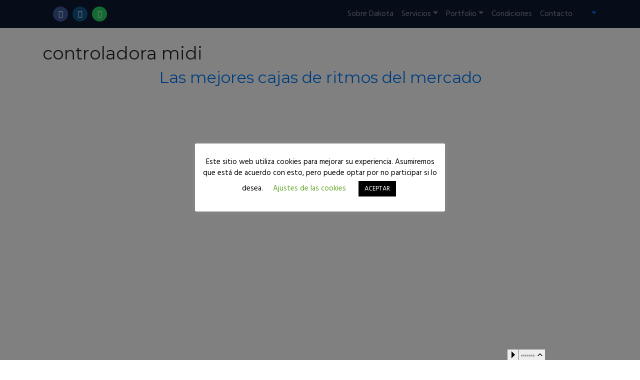

--- FILE ---
content_type: text/html; charset=UTF-8
request_url: https://www.dakotapulse.com/tag/controladora-midi/
body_size: 17065
content:
<!DOCTYPE html><html lang="es-ES"><head><meta charset="UTF-8"><meta name="viewport" content="width=device-width, initial-scale=1, shrink-to-fit=no"><link rel="profile" href="https://gmpg.org/xfn/11"><meta name='robots' content='index, follow, max-image-preview:large, max-snippet:-1, max-video-preview:-1' /><title>controladora midi archivos - DakotaPulse.com</title><link rel="canonical" href="https://www.dakotapulse.com/tag/controladora-midi/" /><meta property="og:locale" content="es_ES" /><meta property="og:type" content="article" /><meta property="og:title" content="controladora midi archivos - DakotaPulse.com" /><meta property="og:url" content="https://www.dakotapulse.com/tag/controladora-midi/" /><meta property="og:site_name" content="DakotaPulse.com" /><meta property="og:image" content="https://www.dakotapulse.com/wp-content/uploads/2019/05/Logotipo_Ajustado-NEGRO.png" /><meta property="og:image:width" content="1292" /><meta property="og:image:height" content="846" /><meta name="twitter:card" content="summary_large_image" /> <script type="application/ld+json" class="yoast-schema-graph">{"@context":"https://schema.org","@graph":[{"@type":"Organization","@id":"https://www.dakotapulse.com/#organization","name":"Dakota Pulse","url":"https://www.dakotapulse.com/","sameAs":["https://www.facebook.com/dakotapulse/","https://www.instagram.com/dakotapulse_/","https://www.youtube.com/channel/UCNpCOo4OE6M52xcWkaO64NQ"],"logo":{"@type":"ImageObject","@id":"https://www.dakotapulse.com/#logo","inLanguage":"es","url":"https://www.dakotapulse.com/wp-content/uploads/2025/04/imagen-real-con-plano-cercano-a-un-piano-oscuro-digital-tipo-akai-copia.jpeg","contentUrl":"https://www.dakotapulse.com/wp-content/uploads/2025/04/imagen-real-con-plano-cercano-a-un-piano-oscuro-digital-tipo-akai-copia.jpeg","width":1024,"height":608,"caption":"Dakota Pulse"},"image":{"@id":"https://www.dakotapulse.com/#logo"}},{"@type":"WebSite","@id":"https://www.dakotapulse.com/#website","url":"https://www.dakotapulse.com/","name":"DakotaPulse.com","description":"","publisher":{"@id":"https://www.dakotapulse.com/#organization"},"potentialAction":[{"@type":"SearchAction","target":"https://www.dakotapulse.com/?s={search_term_string}","query-input":"required name=search_term_string"}],"inLanguage":"es"},{"@type":"CollectionPage","@id":"https://www.dakotapulse.com/tag/controladora-midi/#webpage","url":"https://www.dakotapulse.com/tag/controladora-midi/","name":"controladora midi archivos - DakotaPulse.com","isPartOf":{"@id":"https://www.dakotapulse.com/#website"},"breadcrumb":{"@id":"https://www.dakotapulse.com/tag/controladora-midi/#breadcrumb"},"inLanguage":"es","potentialAction":[{"@type":"ReadAction","target":["https://www.dakotapulse.com/tag/controladora-midi/"]}]},{"@type":"BreadcrumbList","@id":"https://www.dakotapulse.com/tag/controladora-midi/#breadcrumb","itemListElement":[{"@type":"ListItem","position":1,"item":{"@type":"WebPage","@id":"https://www.dakotapulse.com/","url":"https://www.dakotapulse.com/","name":"DakotaPulse"}},{"@type":"ListItem","position":2,"item":{"@id":"https://www.dakotapulse.com/tag/controladora-midi/#webpage"}}]}]}</script>  <script defer src="[data-uri]"></script> <link rel='dns-prefetch' href='//fonts.googleapis.com' /><!-- <link rel='stylesheet' id='wp-block-library-css'  href='https://www.dakotapulse.com/wp-includes/css/dist/block-library/style.min.css?ver=5.7.14' type='text/css' media='all' /> --><!-- <link rel='stylesheet' id='wp-bootstrap-blocks-styles-css'  href='https://www.dakotapulse.com/wp-content/cache/autoptimize/css/autoptimize_single_670ceb20bdffc3b0af99a495eb4e34ba.css?ver=3.1.3' type='text/css' media='all' /> --><!-- <link rel='stylesheet' id='cookie-law-info-css'  href='https://www.dakotapulse.com/wp-content/cache/autoptimize/css/autoptimize_single_68ed2b23e23600933cbfd9020680f085.css?ver=2.0.3' type='text/css' media='all' /> --><!-- <link rel='stylesheet' id='cookie-law-info-gdpr-css'  href='https://www.dakotapulse.com/wp-content/cache/autoptimize/css/autoptimize_single_a66b5a2c61794ef6fe283328988f73a7.css?ver=2.0.3' type='text/css' media='all' /> -->
<link rel="stylesheet" type="text/css" href="//www.dakotapulse.com/wp-content/cache/wpfc-minified/ferrrnl3/bjb9t.css" media="all"/><link rel='stylesheet' id='tt-easy-google-fonts-css'  href='https://fonts.googleapis.com/css?family=Didact+Gothic%3Aregular&#038;subset=latin%2Call&#038;ver=5.7.14' type='text/css' media='all' /><!-- <link rel='stylesheet' id='understrap-styles-css'  href='https://www.dakotapulse.com/wp-content/cache/autoptimize/css/autoptimize_single_dee3818367db179fc3c8657be3cd7030.css?ver=5.7.14' type='text/css' media='all' /> -->
<link rel="stylesheet" type="text/css" href="//www.dakotapulse.com/wp-content/cache/wpfc-minified/pcfsrn8/bjb9t.css" media="all"/> <script src='//www.dakotapulse.com/wp-content/cache/wpfc-minified/d62jve0q/bjb9t.js' type="text/javascript"></script>
<!-- <script type='text/javascript' src='https://www.dakotapulse.com/wp-includes/js/jquery/jquery.min.js?ver=3.5.1' id='jquery-core-js'></script> --> <!-- <script type='text/javascript' defer='defer' src='https://www.dakotapulse.com/wp-includes/js/jquery/jquery-migrate.min.js?ver=3.3.2' id='jquery-migrate-js'></script> --> <script defer id="cookie-law-info-js-extra" src="[data-uri]"></script> <script src='//www.dakotapulse.com/wp-content/cache/wpfc-minified/ln616ymz/bjb9t.js' type="text/javascript"></script>
<!-- <script type='text/javascript' defer='defer' src='https://www.dakotapulse.com/wp-content/cache/autoptimize/js/autoptimize_single_f0e417e2676429e61b1b13715c183d0f.js?ver=2.0.3' id='cookie-law-info-js'></script> --> <!-- <script type='text/javascript' defer='defer' src='https://www.dakotapulse.com/wp-content/plugins/pixelyoursite/dist/scripts/jquery.bind-first-0.2.3.min.js?ver=5.7.14' id='jquery-bind-first-js'></script> --> <!-- <script type='text/javascript' defer='defer' src='https://www.dakotapulse.com/wp-content/plugins/pixelyoursite/dist/scripts/js.cookie-2.1.3.min.js?ver=2.1.3' id='js-cookie-js'></script> --> <script type='text/javascript' id='pys-js-extra'>var pysOptions={"staticEvents":{"facebook":{"init_event":[{"delay":0,"type":"static","name":"PageView","pixelIds":["466618838281461"],"eventID":"fb70832c-9f24-44a4-ab49-81b445e8c612","params":{"post_category":"Blog","page_title":"controladora midi","post_type":"tag","post_id":60,"plugin":"PixelYourSite","user_role":"guest","event_url":"www.dakotapulse.com\/tag\/controladora-midi\/"},"e_id":"init_event","ids":[],"hasTimeWindow":false,"timeWindow":0,"woo_order":"","edd_order":""}]}},"dynamicEvents":{"signal_form":{"facebook":{"delay":0,"type":"dyn","name":"Signal","pixelIds":["466618838281461"],"eventID":"26961b04-6c74-49ea-9de2-0a6756866e1a","params":{"event_action":"Form","page_title":"controladora midi","post_type":"tag","post_id":60,"plugin":"PixelYourSite","user_role":"guest","event_url":"www.dakotapulse.com\/tag\/controladora-midi\/"},"e_id":"signal_form","ids":[],"hasTimeWindow":false,"timeWindow":0,"woo_order":"","edd_order":""},"ga":{"delay":0,"type":"dyn","name":"Signal","trackingIds":["UA-139595674-1"],"params":{"event_action":"Form","page_title":"controladora midi","post_type":"tag","post_id":60,"plugin":"PixelYourSite","user_role":"guest","event_url":"www.dakotapulse.com\/tag\/controladora-midi\/"},"e_id":"signal_form","ids":[],"hasTimeWindow":false,"timeWindow":0,"pixelIds":[],"eventID":"","woo_order":"","edd_order":""}},"signal_download":{"facebook":{"delay":0,"type":"dyn","name":"Signal","extensions":["","doc","exe","js","pdf","ppt","tgz","zip","xls"],"pixelIds":["466618838281461"],"eventID":"7eaf6c1b-aeb8-4ad8-bc77-24ea25a4413e","params":{"event_action":"Download","page_title":"controladora midi","post_type":"tag","post_id":60,"plugin":"PixelYourSite","user_role":"guest","event_url":"www.dakotapulse.com\/tag\/controladora-midi\/"},"e_id":"signal_download","ids":[],"hasTimeWindow":false,"timeWindow":0,"woo_order":"","edd_order":""},"ga":{"delay":0,"type":"dyn","name":"Signal","extensions":["","doc","exe","js","pdf","ppt","tgz","zip","xls"],"trackingIds":["UA-139595674-1"],"params":{"event_action":"Download","page_title":"controladora midi","post_type":"tag","post_id":60,"plugin":"PixelYourSite","user_role":"guest","event_url":"www.dakotapulse.com\/tag\/controladora-midi\/"},"e_id":"signal_download","ids":[],"hasTimeWindow":false,"timeWindow":0,"pixelIds":[],"eventID":"","woo_order":"","edd_order":""}},"signal_comment":{"facebook":{"delay":0,"type":"dyn","name":"Signal","pixelIds":["466618838281461"],"eventID":"3df4601c-a8ae-4694-8e38-18b4f3140b2f","params":{"event_action":"Comment","page_title":"controladora midi","post_type":"tag","post_id":60,"plugin":"PixelYourSite","user_role":"guest","event_url":"www.dakotapulse.com\/tag\/controladora-midi\/"},"e_id":"signal_comment","ids":[],"hasTimeWindow":false,"timeWindow":0,"woo_order":"","edd_order":""},"ga":{"delay":0,"type":"dyn","name":"Signal","trackingIds":["UA-139595674-1"],"params":{"event_action":"Comment","page_title":"controladora midi","post_type":"tag","post_id":60,"plugin":"PixelYourSite","user_role":"guest","event_url":"www.dakotapulse.com\/tag\/controladora-midi\/"},"e_id":"signal_comment","ids":[],"hasTimeWindow":false,"timeWindow":0,"pixelIds":[],"eventID":"","woo_order":"","edd_order":""}}},"triggerEvents":[],"triggerEventTypes":[],"facebook":{"pixelIds":["466618838281461"],"advancedMatching":[],"removeMetadata":false,"contentParams":{"post_type":"tag","post_id":60,"content_name":"controladora midi"},"commentEventEnabled":true,"wooVariableAsSimple":false,"downloadEnabled":true,"formEventEnabled":true,"ajaxForServerEvent":true,"serverApiEnabled":true,"wooCRSendFromServer":false},"ga":{"trackingIds":["UA-139595674-1"],"enhanceLinkAttr":false,"anonimizeIP":false,"commentEventEnabled":true,"commentEventNonInteractive":false,"downloadEnabled":true,"downloadEventNonInteractive":false,"formEventEnabled":true,"crossDomainEnabled":false,"crossDomainAcceptIncoming":false,"crossDomainDomains":[],"isDebugEnabled":[false],"disableAdvertisingFeatures":false,"disableAdvertisingPersonalization":false,"wooVariableAsSimple":false},"debug":"","siteUrl":"https:\/\/www.dakotapulse.com","ajaxUrl":"https:\/\/www.dakotapulse.com\/wp-admin\/admin-ajax.php","enable_remove_download_url_param":"1","gdpr":{"ajax_enabled":true,"all_disabled_by_api":true,"facebook_disabled_by_api":false,"analytics_disabled_by_api":false,"google_ads_disabled_by_api":false,"pinterest_disabled_by_api":false,"bing_disabled_by_api":false,"facebook_prior_consent_enabled":true,"analytics_prior_consent_enabled":true,"google_ads_prior_consent_enabled":null,"pinterest_prior_consent_enabled":true,"bing_prior_consent_enabled":true,"cookiebot_integration_enabled":false,"cookiebot_facebook_consent_category":"marketing","cookiebot_analytics_consent_category":"statistics","cookiebot_google_ads_consent_category":null,"cookiebot_pinterest_consent_category":"marketing","cookiebot_bing_consent_category":"marketing","consent_magic_integration_enabled":false,"real_cookie_banner_integration_enabled":false,"cookie_notice_integration_enabled":false,"cookie_law_info_integration_enabled":true},"edd":{"enabled":false},"woo":{"enabled":false}};</script> <script src='//www.dakotapulse.com/wp-content/cache/wpfc-minified/jr6sj0pl/bjb9t.js' type="text/javascript"></script>
<!-- <script type='text/javascript' defer='defer' src='https://www.dakotapulse.com/wp-content/cache/autoptimize/js/autoptimize_single_70f936d0c56f81afe216dc852534fff7.js?ver=8.2.18' id='pys-js'></script> -->  <script async src="https://www.googletagmanager.com/gtag/js?id=UA-139595674-1"></script> <script defer src="[data-uri]"></script>  <script defer src="[data-uri]"></script> <script defer src="[data-uri]"></script> <style>.no-js img.lazyload{display:none}figure.wp-block-image img.lazyloading{min-width:150px}.lazyload,.lazyloading{opacity:0}.lazyloaded{opacity:1;transition:opacity .4s;transition-delay:0ms}</style><link rel="dns-prefetch" href="//fonts.googleapis.com"><link rel="preconnect" href="https://fonts.gstatic.com/" crossorigin><link href="https://fonts.googleapis.com/css?family=Hind|Montserrat&display=swap" rel="stylesheet"><meta name="mobile-web-app-capable" content="yes"><meta name="apple-mobile-web-app-capable" content="yes"><meta name="apple-mobile-web-app-title" content="DakotaPulse.com - "> <script defer src="[data-uri]"></script> <link rel="icon" href="https://www.dakotapulse.com/wp-content/uploads/2019/05/cropped-Isotipo_NEGATIVO-32x32.png" sizes="32x32" /><link rel="icon" href="https://www.dakotapulse.com/wp-content/uploads/2019/05/cropped-Isotipo_NEGATIVO-192x192.png" sizes="192x192" /><link rel="apple-touch-icon" href="https://www.dakotapulse.com/wp-content/uploads/2019/05/cropped-Isotipo_NEGATIVO-180x180.png" /><meta name="msapplication-TileImage" content="https://www.dakotapulse.com/wp-content/uploads/2019/05/cropped-Isotipo_NEGATIVO-270x270.png" /><style type="text/css" id="wp-custom-css">.wp-block-embed-soundcloud>.wp-block-embed__wrapper>iframe{width:100%}.navbar>div>div>a>img{max-height:40px;width:auto}@font-face{font-family:"All Round Gothic";src:url("https://www.dakotapulse.com/wp-content/themes/customstrap/fonts/4387b781fdcc752283b72bdc76757065.eot");src:url("https://www.dakotapulse.com/wp-content/themes/customstrap/fonts/4387b781fdcc752283b72bdc76757065.eot?#iefix") format("embedded-opentype"),url("https://www.dakotapulse.com/wp-content/themes/customstrap/fonts/4387b781fdcc752283b72bdc76757065.woff2") format("woff2"),url("https://www.dakotapulse.com/wp-content/themes/customstrap/fonts/4387b781fdcc752283b72bdc76757065.woff") format("woff"),url("https://www.dakotapulse.com/wp-content/themes/customstrap/fonts/4387b781fdcc752283b72bdc76757065.ttf") format("truetype"),url("https://www.dakotapulse.com/wp-content/themes/customstrap/fonts/4387b781fdcc752283b72bdc76757065.svg#All Round Gothic") format("svg")}.hero-text{font-family:"All Round Gothic",sans-serif;color:#000;text-shadow:0px 1px 0px #36336f,0 0 25px #fff,0 0 1px #fff}.texto-gradiente{background:linear-gradient(to right,#c16133 0%,#36336f 100%);-webkit-background-clip:text;-webkit-text-fill-color:transparent}nav>.container>div>span>a.fa{padding:8px;font-size:15px;width:30px;height:30px;text-align:center;text-decoration:none;border-radius:50%;margin-right:5px}nav>.container>div>span>a.fa:hover{opacity:.7}nav>.container>div>span>a.fa-facebook{background:#3b5998;color:#fff}nav>.container>div>span>a.fa-instagram{background:#125688;color:#fff}nav>.container>div>span>a.fa-whatsapp{background:#25d366;color:#fff}.wrapper{width:100%}iframe{max-width:100% !important}p{text-justify:inter-word}.bg-dark{background-color:#0b1a31 !important}</style><style id="tt-easy-google-font-styles" type="text/css">p{font-family:'Didact Gothic';font-size:20px;font-style:normal;font-weight:400;line-height:1.6}</style> <script src='//www.dakotapulse.com/wp-content/cache/wpfc-minified/jpea8zfu/bjb9t.js' type="text/javascript"></script>
<!-- <script defer src="/wp-content/themes/customstrap/js/barba.min.js" ></script> --> </head> <span id="barba-wrapper"> <span class="barba-container"><body class="archive tag-controladora-midi tag-60 wp-custom-logo wp-embed-responsive customstrap_header_navbar_position_fixed-top hfeed"  data-barba="wrapper"><div class="site" id="page"><div id="wrapper-navbar" itemscope itemtype="http://schema.org/WebSite"> <a class="skip-link sr-only sr-only-focusable" href="#content">Saltar al contenido</a><nav class="navbar navbar-expand-lg fixed-top navbar-dark bg-dark"><div class="container" ><div> <a href="https://www.dakotapulse.com/" class="navbar-brand custom-logo-link" rel="home"><img width="796" height="265"   alt="DakotaPulse.com" data-srcset="https://www.dakotapulse.com/wp-content/uploads/2019/05/dakotapulse-logo-2.png 796w, https://www.dakotapulse.com/wp-content/uploads/2019/05/dakotapulse-logo-2-300x100.png 300w, https://www.dakotapulse.com/wp-content/uploads/2019/05/dakotapulse-logo-2-768x256.png 768w"  data-src="https://www.dakotapulse.com/wp-content/uploads/2019/05/dakotapulse-logo-2.png" data-sizes="(max-width: 796px) 100vw, 796px" class="img-fluid lazyload" src="[data-uri]" /><noscript><img width="796" height="265" src="https://www.dakotapulse.com/wp-content/uploads/2019/05/dakotapulse-logo-2.png" class="img-fluid" alt="DakotaPulse.com" srcset="https://www.dakotapulse.com/wp-content/uploads/2019/05/dakotapulse-logo-2.png 796w, https://www.dakotapulse.com/wp-content/uploads/2019/05/dakotapulse-logo-2-300x100.png 300w, https://www.dakotapulse.com/wp-content/uploads/2019/05/dakotapulse-logo-2-768x256.png 768w" sizes="(max-width: 796px) 100vw, 796px" /></noscript></a> <span> <a target="_blank" href="https://www.facebook.com/dakotapulse/" class="fa fa-facebook"></a> <a target="_blank" href="https://instagram.com/dakotapulse_" class="fa fa-instagram"></a> <a target="_blank" href="https://wa.me/34653912926" class="fa fa-whatsapp"></a> </span></div><div id="multilang"><ul class="" style="
display: inline-flex;
list-style-type: none;
padding-left: 0px;
margin-top: 0px;
margin-bottom: 0px;  "><li itemscope="itemscope" itemtype="https://www.schema.org/SiteNavigationElement" id="menu-item-language" class="pll-parent-menu-item menu-item menu-item-type-custom menu-item-object-custom menu-item-has-children dropdown menu-item-language nav-item" style="
padding: 0px;
"> <a title="Español" href="#" data-toggle="dropdown" aria-haspopup="true" aria-expanded="false" class="dropdown-toggle nav-link" id="menu-item-dropdown-language" style="padding: 2px;			margin: 0px;"> <img  title="Español" alt="Español" width="16" height="11" style="width: 16px; height: 11px;" data-src="https://www.dakotapulse.com/wp-content/plugins/polylang-pro-master/vendor/wpsyntex/polylang/flags/es.png" class="lazyload" src="[data-uri]"><noscript><img  title="Español" alt="Español" width="16" height="11" style="width: 16px; height: 11px;" data-src="https://www.dakotapulse.com/wp-content/plugins/polylang-pro-master/vendor/wpsyntex/polylang/flags/es.png" class="lazyload" src="[data-uri]"><noscript><img src="https://www.dakotapulse.com/wp-content/plugins/polylang-pro-master/vendor/wpsyntex/polylang/flags/es.png" title="Español" alt="Español" width="16" height="11" style="width: 16px; height: 11px;"></noscript></noscript><span style="margin-left:0.3em;"></span> </a><ul class="dropdown-menu" style=" top: 150%; left: auto; right: 0%;" aria-labelledby="menu-item-dropdown-language" role="menu"><li itemscope="itemscope" itemtype="https://www.schema.org/SiteNavigationElement" id="menu-item-language-es" class="lang-item lang-item-es menu-item menu-item-type-custom menu-item-object-custom menu-item-language-es nav-item"> <a title="Español" href="https://www.dakotapulse.com/tag/controladora-midi/" class="dropdown-item" hreflang="en-GB" lang="en-GB"> <img  title="Español" alt="Español" width="16" height="11" style="width: 16px; height: 11px;" data-src="https://www.dakotapulse.com/wp-content/plugins/polylang-pro-master/vendor/wpsyntex/polylang/flags/es.png" class="lazyload" src="[data-uri]"><noscript><img  title="Español" alt="Español" width="16" height="11" style="width: 16px; height: 11px;" data-src="https://www.dakotapulse.com/wp-content/plugins/polylang-pro-master/vendor/wpsyntex/polylang/flags/es.png" class="lazyload" src="[data-uri]"><noscript><img src="https://www.dakotapulse.com/wp-content/plugins/polylang-pro-master/vendor/wpsyntex/polylang/flags/es.png" title="Español" alt="Español" width="16" height="11" style="width: 16px; height: 11px;"></noscript></noscript> <span style="margin-left:0.3em;">Español</span> </a></li><li itemscope="itemscope" itemtype="https://www.schema.org/SiteNavigationElement" id="menu-item-language-en" class="lang-item lang-item-en menu-item menu-item-type-custom menu-item-object-custom menu-item-language-en nav-item"> <a title="English" href="https://www.dakotapulse.com/en/" class="dropdown-item" hreflang="en-GB" lang="en-GB"> <img  title="English" alt="English" width="16" height="11" style="width: 16px; height: 11px;" data-src="https://www.dakotapulse.com/wp-content/plugins/polylang-pro-master/vendor/wpsyntex/polylang/flags/gb.png" class="lazyload" src="[data-uri]"><noscript><img src="https://www.dakotapulse.com/wp-content/plugins/polylang-pro-master/vendor/wpsyntex/polylang/flags/gb.png" title="English" alt="English" width="16" height="11" style="width: 16px; height: 11px;"></noscript> <span style="margin-left:0.3em;">English</span> </a></li></ul></li></ul> <style>#multilang{display:inline}@media (min-width:992px){#multilang{order:2}}@media (max-width:414px){navbar{padding:5px}nav>.container>div>span>a.fa{padding:5px;font-size:15px;width:25px;height:25px;margin-right:3px}.navbar>div>div>a>img{max-width:100px;height:auto}}.navbar-toggler-icon{display:inline-block !important;width:1em !important;height:2em !important}.navbar-toggler{padding:.25rem .15rem !important}</style><button class="navbar-toggler" type="button" data-toggle="collapse" data-target="#navbarNavDropdown" aria-controls="navbarNavDropdown" aria-expanded="false" aria-label="Alternar navegación"> <span class="navbar-toggler-icon"></span> </button></div><div id="navbarNavDropdown" class="collapse navbar-collapse"><ul id="main-menu" class="navbar-nav ml-auto"><li itemscope="itemscope" itemtype="https://www.schema.org/SiteNavigationElement" id="menu-item-117" class="menu-item menu-item-type-post_type menu-item-object-page menu-item-117 nav-item"><a title="Sobre Dakota" href="https://www.dakotapulse.com/formacion-y-experiencia/" class="nav-link">Sobre Dakota</a></li><li itemscope="itemscope" itemtype="https://www.schema.org/SiteNavigationElement" id="menu-item-9689" class="menu-item menu-item-type-taxonomy menu-item-object-category menu-item-has-children dropdown menu-item-9689 nav-item"><a title="Servicios" href="#" data-toggle="dropdown" aria-haspopup="true" aria-expanded="false" class="dropdown-toggle nav-link" id="menu-item-dropdown-9689">Servicios</a><ul class="dropdown-menu" aria-labelledby="menu-item-dropdown-9689" role="menu"><li itemscope="itemscope" itemtype="https://www.schema.org/SiteNavigationElement" id="menu-item-10481" class="menu-item menu-item-type-post_type menu-item-object-page menu-item-10481 nav-item"><a title="Productor Musical" href="https://www.dakotapulse.com/productor-musical-valencia/" class="dropdown-item">Productor Musical</a></li><li itemscope="itemscope" itemtype="https://www.schema.org/SiteNavigationElement" id="menu-item-4992" class="menu-item menu-item-type-post_type menu-item-object-page menu-item-4992 nav-item"><a title="Mezcla y Mastering" href="https://www.dakotapulse.com/mezcla-mastering-online/" class="dropdown-item">Mezcla y Mastering</a></li><li itemscope="itemscope" itemtype="https://www.schema.org/SiteNavigationElement" id="menu-item-157" class="menu-item menu-item-type-custom menu-item-object-custom menu-item-157 nav-item"><a title="Comprar beats" href="https://www.dakotapulse.com/comprar-beats/" class="dropdown-item">Comprar beats</a></li><li itemscope="itemscope" itemtype="https://www.schema.org/SiteNavigationElement" id="menu-item-11048" class="menu-item menu-item-type-post_type menu-item-object-page menu-item-11048 nav-item"><a title="Pistas de Karaoke" href="https://www.dakotapulse.com/pistas-karaoke/" class="dropdown-item">Pistas de Karaoke</a></li><li itemscope="itemscope" itemtype="https://www.schema.org/SiteNavigationElement" id="menu-item-12420" class="menu-item menu-item-type-post_type menu-item-object-page menu-item-12420 nav-item"><a title="Músicos de Bodas en Valencia" href="https://www.dakotapulse.com/musicos-bodas-valencia/" class="dropdown-item">Músicos de Bodas en Valencia</a></li></ul></li><li itemscope="itemscope" itemtype="https://www.schema.org/SiteNavigationElement" id="menu-item-6123" class="menu-item menu-item-type-custom menu-item-object-custom menu-item-has-children dropdown menu-item-6123 nav-item"><a title="Portfolio" href="#" data-toggle="dropdown" aria-haspopup="true" aria-expanded="false" class="dropdown-toggle nav-link" id="menu-item-dropdown-6123">Portfolio</a><ul class="dropdown-menu" aria-labelledby="menu-item-dropdown-6123" role="menu"><li itemscope="itemscope" itemtype="https://www.schema.org/SiteNavigationElement" id="menu-item-156" class="menu-item menu-item-type-custom menu-item-object-custom menu-item-156 nav-item"><a title="Singles Producidos" href="https://www.dakotapulse.com/lanzamientos/" class="dropdown-item">Singles Producidos</a></li><li itemscope="itemscope" itemtype="https://www.schema.org/SiteNavigationElement" id="menu-item-159" class="menu-item menu-item-type-custom menu-item-object-custom menu-item-159 nav-item"><a title="Logros" href="https://www.dakotapulse.com/clientes/" class="dropdown-item">Logros</a></li><li itemscope="itemscope" itemtype="https://www.schema.org/SiteNavigationElement" id="menu-item-8390" class="menu-item menu-item-type-taxonomy menu-item-object-category menu-item-8390 nav-item"><a title="Reseñas" href="https://www.dakotapulse.com/resenas-dakota-pulse/" class="dropdown-item">Reseñas</a></li><li itemscope="itemscope" itemtype="https://www.schema.org/SiteNavigationElement" id="menu-item-158" class="menu-item menu-item-type-custom menu-item-object-custom menu-item-158 nav-item"><a title="Blog" href="https://www.dakotapulse.com/blog/" class="dropdown-item">Blog</a></li></ul></li><li itemscope="itemscope" itemtype="https://www.schema.org/SiteNavigationElement" id="menu-item-5629" class="menu-item menu-item-type-post_type menu-item-object-page menu-item-5629 nav-item"><a title="Condiciones" href="https://www.dakotapulse.com/precios/" class="nav-link">Condiciones</a></li><li itemscope="itemscope" itemtype="https://www.schema.org/SiteNavigationElement" id="menu-item-2629" class="menu-item menu-item-type-post_type menu-item-object-page menu-item-2629 nav-item"><a title="Contacto" href="https://www.dakotapulse.com/contacto-2/" class="nav-link">Contacto</a></li></ul></div></div></nav></div><div class="wrapper" id="archive-wrapper"><div class="container" id="content" tabindex="-1"><div class="row"><div class="col-md content-area" id="primary"><main class="site-main" id="main"><header class="page-header"><h1 class="page-title">controladora midi</h1></header><article class="post-2160 post type-post status-publish format-standard has-post-thumbnail hentry category-blog tag-akai tag-caja-de-ritmos tag-controladora-midi tag-maschine tag-pad-de-ritmo tag-roland tag-secuenciador" id="post-2160"><header class="entry-header text-center"><h2 class="entry-title"><a href="https://www.dakotapulse.com/blog/las-mejores-cajas-de-ritmos-del-mercado/" rel="bookmark">Las mejores cajas de ritmos del mercado</a></h2><div class="entry-meta"></div></header><div class="text-center"> <a href="https://www.dakotapulse.com/blog/las-mejores-cajas-de-ritmos-del-mercado/"> <img width="640" height="475"   alt="" data-srcset="https://www.dakotapulse.com/wp-content/uploads/2020/10/12819413_800.jpg 800w, https://www.dakotapulse.com/wp-content/uploads/2020/10/12819413_800-300x223.jpg 300w, https://www.dakotapulse.com/wp-content/uploads/2020/10/12819413_800-768x570.jpg 768w"  data-src="https://www.dakotapulse.com/wp-content/uploads/2020/10/12819413_800.jpg" data-sizes="(max-width: 640px) 100vw, 640px" class="attachment-large size-large wp-post-image lazyload" src="[data-uri]" /><noscript><img width="640" height="475" src="https://www.dakotapulse.com/wp-content/uploads/2020/10/12819413_800.jpg" class="attachment-large size-large wp-post-image" alt="" srcset="https://www.dakotapulse.com/wp-content/uploads/2020/10/12819413_800.jpg 800w, https://www.dakotapulse.com/wp-content/uploads/2020/10/12819413_800-300x223.jpg 300w, https://www.dakotapulse.com/wp-content/uploads/2020/10/12819413_800-768x570.jpg 768w" sizes="(max-width: 640px) 100vw, 640px" /></noscript> </a></div><div class="entry-content"><div class="text-center"><a class="btn btn-primary" href="https://www.dakotapulse.com/blog/las-mejores-cajas-de-ritmos-del-mercado/#more-2160" role="button">Seguir leyendo</a></div></div><footer class="entry-footer"></footer></article></main></div></div></div></div><footer id='lc-footer'><div class="" style="background-color: white"> <svg class="lc-shape-divider-bottom" viewBox="0 0 300 24" fill="none" xmlns="http://www.w3.org/2000/svg" preserveAspectRatio="none"> <path d="M0 24H1440V0C722.5 52 0 0 0 0V24Z" fill="#0b1a31"></path> </svg></div><div class="wrapper" id="wrapper-footer" style="background-color: #0b1a31"><div class="container"><div class="row"><div class="col-md-12"><footer style=""><div class="container"><div class="row"><div class="col-md-4"><div class="lc-block"><div><h2 style="text-align: center; color: white">Mi web</h2></div></div><div class="lc-block"><div  class="live-shortcode"><p><a href="https://www.dakotapulse.com/comprar-beats/"><i class="fa mb-2 fa-play"></i> Comprar bases instrumentales de rap, trap y música electrónica</a></p><p><a href="https://www.dakotapulse.com/politica-de-privacidad/"><i class="fa mb-2 fa-play"></i> Política de Privacidad</a></p><p><a href="https://www.dakotapulse.com/politica-de-cookies/"><i class="fa mb-2 fa-play"></i> Política de cookies</a></p><p><a href="https://www.dakotapulse.com/condiciones-generales-de-uso/"><i class="fa mb-2 fa-play"></i> Condiciones generales de uso</a></p></div></div></div> <br><div class="col-md-4"><div class="lc-block"><div><h2 style="text-align: center; color: white">Sígueme</h2></div></div><div class="lc-block"><div> <img  style="max-height: 60px; "  data-src="https://www.dakotapulse.com/wp-content/uploads/2019/05/dakotapulse-logo-2.png" class="img-fluid mx-auto d-block mt-4 mb-4 lazyload" src="[data-uri]"><noscript><img class="img-fluid mx-auto d-block mt-4 mb-4" style="max-height: 60px; " src="https://www.dakotapulse.com/wp-content/uploads/2019/05/dakotapulse-logo-2.png"></noscript></div></div><div class="lc-block"><div class="container"><div class="row"><div class="col-6"><div class="lc-block"><div class="text-center"> <a style="color: white" href="https://www.facebook.com/dakotapulse/" target="_blank" rel="noopener noreferrer"><i class="fa mb-2 fa-facebook-square" style="font-size:3em;"></i></a></div></div></div><div class="col-6"><div class="lc-block"><div class="text-center"> <a style="color: white" href="https://www.instagram.com/dakotapulse_/" target="_blank" rel="noopener noreferrer"><i class="fa mb-2 fa-instagram" style="font-size:3em;"></i></a></div></div></div></div></div></div></div><div class="col-md-4"><div class="lc-block"><div><h2 style="text-align: center; color: white">Contacto</h2></div></div><div class="lc-block"><div class="container text-center" style="color: white !important;"><div class="row "><div class="col-12 mt-2"> <i class="fa fa-2x fa-handshake-o" style="margin-right: 15px; color: " aria-hidden="true"></i> <a href="/contacto">Pedir presupuesto</a></div><div class="col-12  mt-2"> <i class="fa fa-2x fa-envelope-o" style="margin-right: 15px; color: linear-gradient(to right, #c16133 0%, #36336f 100%);" aria-hidden="true"></i> <a href="https://www.dakotapulse.com/contacto/">Mándame un email</a></div><div class="col-12 mt-4"> <a style="color: white !important;" href="https://www.dakotapulse.com/condiciones-generales-de-uso-politica-de-privacidad-y-uso-de-cookies/">Privacidad y uso de Cookies</a></div></div></div></div></div></div></div></footer></div></div></div></div></footer> <script defer src="[data-uri]"></script> <script defer src="[data-uri]"></script> <script defer src="[data-uri]"></script>  <script defer src="[data-uri]"></script> <!-- <link rel="stylesheet" type="text/css"  href="https://www.dakotapulse.com/wp-content/cache/autoptimize/css/autoptimize_single_8181a341f40f9ec1b074ecf9bc20e553.css"/> --> <script defer type="text/javascript" src="https://www.dakotapulse.com/wp-content/cache/autoptimize/js/autoptimize_single_b2eb7020b7e98887ee040a68142ed03b.js?v=2"></script>  <script defer src="[data-uri]"></script> <ul id="playlists" style="display:none;"><li data-source="MIS PRODUCCIONES" data-playlist-name="MIS PRODUCCIONES" data-thumbnail-path="https://www.dakotapulse.com/wp-content/uploads/2019/08/alesis-qseries.png"><p style= "color: black !important; font-weight: bold !important;" class="minimalDarkCategoriesTitle"><span class="bold">Lista: </span>MIS PRODUCCIONES</p><p class="minimalDarkCategoriesDescription"></p></li><li data-source="Escucha mis masters" data-playlist-name="Escucha mis masters" data-thumbnail-path="https://www.dakotapulse.com/wp-content/uploads/2019/08/descarga-5.png"><p style= "color: black !important; font-weight: bold !important;" class="minimalDarkCategoriesTitle"><span class="bold">Lista: </span>Escucha mis masters</p><p class="minimalDarkCategoriesDescription"></p></li><li data-source="RAP" data-playlist-name="RAP" data-thumbnail-path="https://www.dakotapulse.com/wp-content/uploads/2019/08/Diseno-sin-titulo-5-1-1.jpg"><p style= "color: black !important; font-weight: bold !important;" class="minimalDarkCategoriesTitle"><span class="bold">Lista: </span>RAP</p><p class="minimalDarkCategoriesDescription"></p></li><li data-source="REGGAETON" data-playlist-name="REGGAETON" data-thumbnail-path="https://www.dakotapulse.com/wp-content/uploads/2019/08/player-cover-2-1.jpg"><p style= "color: black !important; font-weight: bold !important;" class="minimalDarkCategoriesTitle"><span class="bold">Lista: </span>REGGAETON</p><p class="minimalDarkCategoriesDescription"></p></li><li data-source="TRAP/DRILL" data-playlist-name="TRAP/DRILL" data-thumbnail-path="https://www.dakotapulse.com/wp-content/uploads/2019/08/player-cover-3-1.jpg"><p style= "color: black !important; font-weight: bold !important;" class="minimalDarkCategoriesTitle"><span class="bold">Lista: </span>TRAP/DRILL</p><p class="minimalDarkCategoriesDescription"></p></li><li data-source="AFRO BEAT" data-playlist-name="AFRO BEAT" data-thumbnail-path="https://www.dakotapulse.com/wp-content/uploads/2019/08/Diseno-sin-titulo-5-1-1.jpg"><p style= "color: black !important; font-weight: bold !important;" class="minimalDarkCategoriesTitle"><span class="bold">Lista: </span>AFRO BEAT</p><p class="minimalDarkCategoriesDescription"></p></li><li data-source="POP" data-playlist-name="POP" data-thumbnail-path="https://www.dakotapulse.com/wp-content/uploads/2019/08/player-cover-2-1.jpg"><p style= "color: black !important; font-weight: bold !important;" class="minimalDarkCategoriesTitle"><span class="bold">Lista: </span>POP</p><p class="minimalDarkCategoriesDescription"></p></li><li data-source="MUSICA EXOTICA" data-playlist-name="MUSICA EXOTICA" data-thumbnail-path="https://www.dakotapulse.com/wp-content/uploads/2019/08/player-cover-3-1.jpg"><p style= "color: black !important; font-weight: bold !important;" class="minimalDarkCategoriesTitle"><span class="bold">Lista: </span>MUSICA EXOTICA</p><p class="minimalDarkCategoriesDescription"></p></li><li data-source="INDIE" data-playlist-name="INDIE" data-thumbnail-path="https://www.dakotapulse.com/wp-content/uploads/2019/08/Diseno-sin-titulo-5-1-1.jpg"><p style= "color: black !important; font-weight: bold !important;" class="minimalDarkCategoriesTitle"><span class="bold">Lista: </span>INDIE</p><p class="minimalDarkCategoriesDescription"></p></li><li data-source="MUSICA ACUSTICA" data-playlist-name="MUSICA ACUSTICA" data-thumbnail-path="https://www.dakotapulse.com/wp-content/uploads/2019/08/player-cover-2-1.jpg"><p style= "color: black !important; font-weight: bold !important;" class="minimalDarkCategoriesTitle"><span class="bold">Lista: </span>MUSICA ACUSTICA</p><p class="minimalDarkCategoriesDescription"></p></li><li data-source="R&B" data-playlist-name="R&B" data-thumbnail-path="https://www.dakotapulse.com/wp-content/uploads/2019/08/player-cover-3-1.jpg"><p style= "color: black !important; font-weight: bold !important;" class="minimalDarkCategoriesTitle"><span class="bold">Lista: </span>R&B</p><p class="minimalDarkCategoriesDescription"></p></li><li data-source="MI ROLLO (algo único...)" data-playlist-name="MI ROLLO (algo único...)" data-thumbnail-path="https://www.dakotapulse.com/wp-content/uploads/2019/08/Diseno-sin-titulo-5-1-1.jpg"><p style= "color: black !important; font-weight: bold !important;" class="minimalDarkCategoriesTitle"><span class="bold">Lista: </span>MI ROLLO (algo único...)</p><p class="minimalDarkCategoriesDescription"></p></li></ul><ul id="MIS PRODUCCIONES" style="display:none;"><li data-path="https://www.dakotapulse.com/wp-content/uploads/2019/08/lo-mejor.mp3" data-duration="1:56"><p>Mix producciones Dakota Pulse</p></li></ul><ul id="Escucha mis masters" style="display:none;"><li data-path="https://www.dakotapulse.com/wp-content/uploads/2019/08/POP-MODERNO.-Produccion-mezcla-y-master-Dakota-Pulse_1054131814-Dakota-Pulse.mp3" data-duration="4:04"><p>POP MODERNO. Producción, mezcla y master, Dakota Pulse_1054131814 - Dakota Pulse</p></li><li data-path="https://www.dakotapulse.com/wp-content/uploads/2019/08/Asi-lloraba-MASTER-Zambrana.mp3" data-duration="3:32"><p>POP ROCK. Producción, mezcla y master por Dakota Pulse</p></li><li data-path="https://www.dakotapulse.com/wp-content/uploads/2019/08/BANGER-RAP.-Produccion-mezcla-y-mastering-por-Dakota-Pulse.mp3" data-duration="3:16"><p>BANGER RAP. Producción, mezcla y master por Dakota Pulse</p></li><li data-path="https://www.dakotapulse.com/wp-content/uploads/2019/08/NEOSOUL-Produccion-mezcla-y-master-por-Dakota-Pulse.-Ariana-Grandes-flip_975813112-Dakota-Pulse.mp3" data-duration="2:17"><p>NEOSOUL; Producción, mezcla y master por Dakota Pulse. Ariana Grande's flip</p></li><li data-path="https://www.dakotapulse.com/wp-content/uploads/2019/08/DEMBOW.-Produccion-mezcla-y-master-Dakota-Pulse_975814234-Dakota-Pulse.mp3" data-duration="3:20"><p>DEMBOW. Producción, mezcla y master, Dakota Pulse_975814234 - Dakota Pulse</p></li><li data-path="https://www.dakotapulse.com/wp-content/uploads/2019/08/REGGAETON.-Produccion-mezcla-y-master-Dakota-Pulse_990437908-Dakota-Pulse.mp3" data-duration="3:04"><p>REGGAETÓN. Producción, mezcla y master, Dakota Pulse_990437908 - Dakota Pulse</p></li><li data-path="https://www.dakotapulse.com/wp-content/uploads/2019/08/HIPHOP.-Produccion-mezcla-y-master-Dakota-Pulse_996683758-Dakota-Pulse.mp3" data-duration="2:29"><p>HIPHOP. Producción, mezcla y master, Dakota Pulse_996683758 - Dakota Pulse</p></li></ul><ul id="RAP" style="display:none;"><li data-path="https://www.dakotapulse.com/wp-content/uploads/2019/08/red-hot2.mp3" data-duration="1:04"><p>RH lofi thing</p></li><li data-path="https://www.dakotapulse.com/wp-content/uploads/2019/08/Bitter-past-Hip-hop-By-Dakota-Pulse-1.mp3" data-duration="3:55"><p>Bitter past [Hip hop] By Dakota Pulse</p></li><li data-path="https://www.dakotapulse.com/wp-content/uploads/2019/08/Ring-king-90s-hiphop.mp3" data-duration="3:12"><p>Ring king - (Rap)</p></li><li data-path="https://www.dakotapulse.com/wp-content/uploads/2019/08/HAPPY-VIBBES-1.mp3" data-duration="2:41"><p>Happy vibes</p></li><li data-path="https://www.dakotapulse.com/wp-content/uploads/2019/08/Lofee-Cofee-1.mp3" data-duration="4:07"><p>Lofee Cofee</p></li><li data-path="https://www.dakotapulse.com/wp-content/uploads/2019/08/Lofi-sailors-1.mp3" data-duration="4:33"><p>Lofi sailors</p></li></ul><ul id="REGGAETON" style="display:none;"><li data-path="https://www.dakotapulse.com/wp-content/uploads/2019/08/DEMBOW-souler.mp3" data-duration="3:54"><p>Náufrago - (Dembow)</p></li><li data-path="https://www.dakotapulse.com/wp-content/uploads/2019/08/pedazos-por-fin.mp3" data-duration="2:59"><p>Pedazos - (Reggaeton)</p></li><li data-path="https://www.dakotapulse.com/wp-content/uploads/2019/08/NANA-J-Balvin-x-Ozuna-type-beat-2019-1.mp3" data-duration="2:33"><p>'NANA' J Balvin x Ozuna [type beat] 2019</p></li><li data-path="https://www.dakotapulse.com/wp-content/uploads/2019/08/Mojito-AFROBEAT-DEMBOW-By-Dakota-Pulse-2.mp3" data-duration="3:23"><p>'Mojito' [AFROBEAT - DEMBOW] By Dakota Pulse</p></li></ul><ul id="TRAP/DRILL" style="display:none;"><li data-path="https://www.dakotapulse.com/wp-content/uploads/2019/08/September.mp3" data-duration="4:43"><p>The truth - (Trap)</p></li><li data-path="https://www.dakotapulse.com/wp-content/uploads/2019/08/Simple-trap.mp3" data-duration="3:12"><p>Simple trap</p></li><li data-path="https://www.dakotapulse.com/wp-content/uploads/2019/08/Gargoyles-Type-beat-Travis-Scott-x-Logic-Prod.-by-Dakota-Pulse.mp3" data-duration=""><p>Gargoyles [Type beat] Travis Scott x Logic Prod. by Dakota Pulse</p></li><li data-path="https://www.dakotapulse.com/wp-content/uploads/2019/08/Halloween-TYPE-BEAT-Post-Malone-x-Kanye-West-1.mp3" data-duration="3:20"><p>Halloween [TYPE BEAT] Post Malone x Kanye West</p></li><li data-path="https://www.dakotapulse.com/wp-content/uploads/2019/08/hip-hop-trap-def.mp3" data-duration="4:07"><p>Lighthouse</p></li></ul><ul id="AFRO BEAT" style="display:none;"><li data-path="https://www.dakotapulse.com/wp-content/uploads/2019/08/Apache.mp3" data-duration="2:27"><p>Apache</p></li><li data-path="https://www.dakotapulse.com/wp-content/uploads/2019/08/zouk.mp3" data-duration="4:26"><p>Beautifulness (zouk)</p></li><li data-path="https://www.dakotapulse.com/wp-content/uploads/2019/08/Congo-EDM-fusion-Afrobeat-1.mp3" data-duration="3:12"><p>'Congo' EDM fusion Afrobeat</p></li><li data-path="https://www.dakotapulse.com/wp-content/uploads/2019/08/Seabreeze-memories-1.mp3" data-duration="2:24"><p>Seabreeze memories</p></li></ul><ul id="POP" style="display:none;"><li data-path="https://www.dakotapulse.com/wp-content/uploads/2019/08/PRAY-FOR-YOU-1.mp3" data-duration="3:48"><p>Pray for you</p></li><li data-path="https://www.dakotapulse.com/wp-content/uploads/2019/08/JUSTINO-1.mp3" data-duration="3:21"><p>Me too</p></li><li data-path="https://www.dakotapulse.com/wp-content/uploads/2019/08/circles-DEF.mp3" data-duration="3:17"><p>Circles</p></li><li data-path="https://www.dakotapulse.com/wp-content/uploads/2019/08/Bonita-1.mp3" data-duration="3:33"><p>Bonita</p></li></ul><ul id="MUSICA EXOTICA" style="display:none;"><li data-path="https://www.dakotapulse.com/wp-content/uploads/2019/08/PLUSMARCAS-3.mp3" data-duration="2:47"><p>Taqnia - (Hip hop árabe)</p></li><li data-path="https://www.dakotapulse.com/wp-content/uploads/2019/08/LATIN-ROOTS.mp3" data-duration="2:44"><p>Habana roots - (Trap latino)</p></li></ul><ul id="INDIE" style="display:none;"><li data-path="https://www.dakotapulse.com/wp-content/uploads/2019/08/Excited-Indie-⁄-Disco-⁄-Techno-By-Dakota-Pulse-1.mp3" data-duration="2:52"><p>Excited [Indie ⁄ Disco ⁄  Techno] By Dakota Pulse</p></li></ul><ul id="MUSICA ACUSTICA" style="display:none;"><li data-path="https://www.dakotapulse.com/wp-content/uploads/2019/08/California-Rock-suave-By-Dakota-Pulse-1.mp3" data-duration="4:16"><p>California [Rock suave] By Dakota Pulse</p></li><li data-path="https://www.dakotapulse.com/wp-content/uploads/2019/08/Youtube-background-music-1.mp3" data-duration="7:51"><p>Youtube background music</p></li><li data-path="https://www.dakotapulse.com/wp-content/uploads/2019/08/poesia_lirica.mp3" data-duration="3:55"><p>SONG0032</p></li><li data-path="https://www.dakotapulse.com/wp-content/uploads/2019/08/piano-hollywood.mp3" data-duration="0:32"><p>Reducción orquestal para piano de Banda Sonora</p></li><li data-path="https://www.dakotapulse.com/wp-content/uploads/2019/08/banda_sonora_muerte_de_un_soldado.mp3" data-duration="1:41"><p>banda_sonora_muerte_de_un_soldado</p></li></ul><ul id="R&B" style="display:none;"><li data-path="https://www.dakotapulse.com/wp-content/uploads/2019/08/smooth-lovers-1.mp3" data-duration="3:19"><p>smooth lovers</p></li><li data-path="https://www.dakotapulse.com/wp-content/uploads/2019/08/Sad-trapsss.mp3" data-duration="2:58"><p>Speechless</p></li><li data-path="https://www.dakotapulse.com/wp-content/uploads/2019/08/Emotional-1.mp3" data-duration="2:23"><p>Emotional</p></li><li data-path="https://www.dakotapulse.com/wp-content/uploads/2019/08/Influences.mp3" data-duration="2:53"><p>Influences</p></li></ul><ul id="MI ROLLO (algo único...)" style="display:none;"><li data-path="https://www.dakotapulse.com/wp-content/uploads/2019/08/7-rings-flip-DEF.mp3" data-duration="2:17"><p>7 rings (Dakota Pulse flip)</p></li><li data-path="https://www.dakotapulse.com/wp-content/uploads/2019/08/Young-sunset.mp3" data-duration="2:21"><p>Young sunset</p></li><li data-path="https://www.dakotapulse.com/wp-content/uploads/2019/08/Good-morning.mp3" data-duration="4:38"><p>Good morning!</p></li><li data-path="https://www.dakotapulse.com/wp-content/uploads/2019/08/tea-time-dakota-pulse-1-2.mp3" data-duration="2:38"><p>Tea time - Dakota Pulse</p></li></ul></div><div id="cookie-law-info-bar" data-nosnippet="true"><span>Este sitio web utiliza cookies para mejorar su experiencia. Asumiremos que está de acuerdo con esto, pero puede optar por no participar si lo desea.<a role='button' tabindex='0' class="cli_settings_button" style="margin:5px 20px 5px 20px;" >Ajustes de las cookies</a><a role='button' tabindex='0' data-cli_action="accept" id="cookie_action_close_header"  class="medium cli-plugin-button cli-plugin-main-button cookie_action_close_header cli_action_button" style="display:inline-block;  margin:5px; ">ACEPTAR</a></span></div><div id="cookie-law-info-again" style="display:none;" data-nosnippet="true"><span id="cookie_hdr_showagain">Privacy & Cookies Policy</span></div><div class="cli-modal" data-nosnippet="true" id="cliSettingsPopup" tabindex="-1" role="dialog" aria-labelledby="cliSettingsPopup" aria-hidden="true"><div class="cli-modal-dialog" role="document"><div class="cli-modal-content cli-bar-popup"> <button type="button" class="cli-modal-close" id="cliModalClose"> <svg class="" viewBox="0 0 24 24"><path d="M19 6.41l-1.41-1.41-5.59 5.59-5.59-5.59-1.41 1.41 5.59 5.59-5.59 5.59 1.41 1.41 5.59-5.59 5.59 5.59 1.41-1.41-5.59-5.59z"></path><path d="M0 0h24v24h-24z" fill="none"></path></svg> <span class="wt-cli-sr-only">Cerrar</span> </button><div class="cli-modal-body"><div class="cli-container-fluid cli-tab-container"><div class="cli-row"><div class="cli-col-12 cli-align-items-stretch cli-px-0"><div class="cli-privacy-overview"><h4>Resumen de Privacidad</h4><div class="cli-privacy-content"><div class="cli-privacy-content-text">Este sitio web utiliza cookies para mejorar su experiencia mientras navega por el sitio web. De estas cookies, las cookies que se clasifican según sea necesario se almacenan en su navegador, ya que son esenciales para el funcionamiento de las funcionalidades básicas del sitio web. También utilizamos cookies de terceros que nos ayudan a analizar y comprender cómo utiliza este sitio web. Estas cookies se almacenarán en su navegador solo con su consentimiento. También tiene la opción de darse de baja de estas cookies. Pero la exclusión voluntaria de algunas de estas cookies puede afectar su experiencia de navegación.<br /> <a href="https://www.dakotapulse.com/politica-de-cookies/">LEER POLÍTICA DE COOKIES</a> , <a href="https://www.dakotapulse.com/politica-de-privacidad/">LEER POLÍTICA DE PRIVACIDAD</a></div></div> <a class="cli-privacy-readmore"  aria-label="Mostrar más" tabindex="0" role="button" data-readmore-text="Mostrar más" data-readless-text="Mostrar menos"></a></div></div><div class="cli-col-12 cli-align-items-stretch cli-px-0 cli-tab-section-container"><div class="cli-tab-section"><div class="cli-tab-header"> <a role="button" tabindex="0" class="cli-nav-link cli-settings-mobile" data-target="necessary" data-toggle="cli-toggle-tab"> Necessary </a><div class="wt-cli-necessary-checkbox"> <input type="checkbox" class="cli-user-preference-checkbox"  id="wt-cli-checkbox-necessary" data-id="checkbox-necessary" checked="checked"  /> <label class="form-check-label" for="wt-cli-checkbox-necessary">Necessary</label></div> <span class="cli-necessary-caption">Siempre activado</span></div><div class="cli-tab-content"><div class="cli-tab-pane cli-fade" data-id="necessary"><p>Las cookies necesarias son absolutamente esenciales para que el sitio web funcione correctamente. Esta categoría solo incluye cookies que garantizan funcionalidades básicas y características de seguridad del sitio web. Estas cookies no almacenan ninguna información personal.</p></div></div></div><div class="cli-tab-section"><div class="cli-tab-header"> <a role="button" tabindex="0" class="cli-nav-link cli-settings-mobile" data-target="non-necessary" data-toggle="cli-toggle-tab"> Non-necessary </a><div class="cli-switch"> <input type="checkbox" id="wt-cli-checkbox-non-necessary" class="cli-user-preference-checkbox"  data-id="checkbox-non-necessary"  checked='checked' /> <label for="wt-cli-checkbox-non-necessary" class="cli-slider" data-cli-enable="Activado" data-cli-disable="Desactivado"><span class="wt-cli-sr-only">Non-necessary</span></label></div></div><div class="cli-tab-content"><div class="cli-tab-pane cli-fade" data-id="non-necessary"><p>Cualquier cookie que no sea particularmente necesaria para que el sitio web funcione y se use específicamente para recopilar datos personales del usuario a través de análisis, anuncios y otros contenidos integrados se denominan cookies no necesarias. Es obligatorio obtener el consentimiento del usuario antes de ejecutar estas cookies en su sitio web. <a href="https://www.dakotapulse.com/politica-de-cookies/">LEER POLÍTICA DE COOKIES</a> , <a href="https://www.dakotapulse.com/politica-de-privacidad/">LEER POLÍTICA DE PRIVACIDAD</a></p></div></div></div></div></div></div></div><div class="cli-modal-footer"><div class="wt-cli-element cli-container-fluid cli-tab-container"><div class="cli-row"><div class="cli-col-12 cli-align-items-stretch cli-px-0"><div class="cli-tab-footer wt-cli-privacy-overview-actions"> <a id="wt-cli-privacy-save-btn" role="button" tabindex="0" data-cli-action="accept" class="wt-cli-privacy-btn cli_setting_save_button wt-cli-privacy-accept-btn cli-btn">GUARDAR Y ACEPTAR</a></div></div></div></div></div></div></div></div><div class="cli-modal-backdrop cli-fade cli-settings-overlay"></div><div class="cli-modal-backdrop cli-fade cli-popupbar-overlay"></div> <noscript><img height="1" width="1" style="display: none;" src="https://www.facebook.com/tr?id=466618838281461&ev=PageView&noscript=1&cd%5Bpost_category%5D=Blog&cd%5Bpage_title%5D=controladora+midi&cd%5Bpost_type%5D=tag&cd%5Bpost_id%5D=60&cd%5Bplugin%5D=PixelYourSite&cd%5Buser_role%5D=guest&cd%5Bevent_url%5D=www.dakotapulse.com%2Ftag%2Fcontroladora-midi%2F" alt="facebook_pixel"></noscript><!-- <link rel='stylesheet' id='lc-aos-css'  href='https://www.dakotapulse.com/wp-content/cache/autoptimize/css/autoptimize_single_6bb5545318038a2cfb38a19581c581f9.css?ver=5.7.14' type='text/css' media='all' /> -->
<link rel="stylesheet" type="text/css" href="//www.dakotapulse.com/wp-content/cache/wpfc-minified/1pxk9w2a/bjb9t.css" media="all"/> <script type='text/javascript' defer='defer' src='https://www.dakotapulse.com/wp-content/cache/autoptimize/js/autoptimize_single_db441bf6900445d900ae3bf1bbd1cdab.js?ver=5.7.14' id='lc-aos-js'></script> <script type='text/javascript' defer='defer' src='https://www.dakotapulse.com/wp-content/themes/understrap/js/theme.min.js?ver=2.7.0.1618591097' id='understrap-scripts-js'></script> <script type='text/javascript' defer='defer' src='https://www.dakotapulse.com/wp-content/plugins/wp-smushit/app/assets/js/smush-lazy-load.min.js?ver=3.12.6' id='smush-lazy-load-js'></script> <script defer src="[data-uri]"></script> <script defer src="https://static.cloudflareinsights.com/beacon.min.js/vcd15cbe7772f49c399c6a5babf22c1241717689176015" integrity="sha512-ZpsOmlRQV6y907TI0dKBHq9Md29nnaEIPlkf84rnaERnq6zvWvPUqr2ft8M1aS28oN72PdrCzSjY4U6VaAw1EQ==" data-cf-beacon='{"version":"2024.11.0","token":"24fdc13c547c4575ab77df64c144da13","r":1,"server_timing":{"name":{"cfCacheStatus":true,"cfEdge":true,"cfExtPri":true,"cfL4":true,"cfOrigin":true,"cfSpeedBrain":true},"location_startswith":null}}' crossorigin="anonymous"></script>
</body></html><!-- WP Fastest Cache file was created in 0.37159395217896 seconds, on 02-10-25 15:29:54 --><!-- via php -->